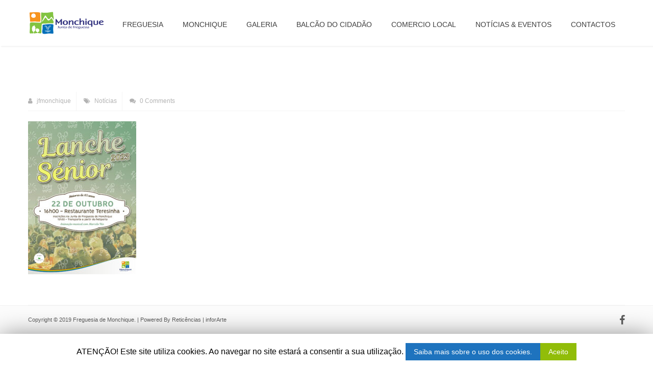

--- FILE ---
content_type: text/html; charset=UTF-8
request_url: https://jf-monchique.pt/dia-22-de-outubro-lanche-senior/
body_size: 7366
content:
<!DOCTYPE html>
<html lang="pt-PT">
<head>

    <meta charset="UTF-8" />   
    <title>DIA 22  DE OUTUBRO &#8211; LANCHE SÉNIOR | Freguesia de Monchique</title>

    <meta name="viewport" content="width=device-width, initial-scale=1, maximum-scale=1">    
    
    <link rel="shortcut icon" href="http://www.jf-monchique.pt/wp-content/uploads/2015/02/fav.png" /><link rel='dns-prefetch' href='//fonts.googleapis.com' />
<link rel='dns-prefetch' href='//s.w.org' />
<link rel="alternate" type="application/rss+xml" title="Freguesia de Monchique &raquo; Feed" href="https://jf-monchique.pt/feed/" />
<link rel="alternate" type="application/rss+xml" title="Freguesia de Monchique &raquo; Feed de comentários" href="https://jf-monchique.pt/comments/feed/" />
		<script type="text/javascript">
			window._wpemojiSettings = {"baseUrl":"https:\/\/s.w.org\/images\/core\/emoji\/11\/72x72\/","ext":".png","svgUrl":"https:\/\/s.w.org\/images\/core\/emoji\/11\/svg\/","svgExt":".svg","source":{"concatemoji":"https:\/\/jf-monchique.pt\/wp-includes\/js\/wp-emoji-release.min.js?ver=5.0.22"}};
			!function(e,a,t){var n,r,o,i=a.createElement("canvas"),p=i.getContext&&i.getContext("2d");function s(e,t){var a=String.fromCharCode;p.clearRect(0,0,i.width,i.height),p.fillText(a.apply(this,e),0,0);e=i.toDataURL();return p.clearRect(0,0,i.width,i.height),p.fillText(a.apply(this,t),0,0),e===i.toDataURL()}function c(e){var t=a.createElement("script");t.src=e,t.defer=t.type="text/javascript",a.getElementsByTagName("head")[0].appendChild(t)}for(o=Array("flag","emoji"),t.supports={everything:!0,everythingExceptFlag:!0},r=0;r<o.length;r++)t.supports[o[r]]=function(e){if(!p||!p.fillText)return!1;switch(p.textBaseline="top",p.font="600 32px Arial",e){case"flag":return s([55356,56826,55356,56819],[55356,56826,8203,55356,56819])?!1:!s([55356,57332,56128,56423,56128,56418,56128,56421,56128,56430,56128,56423,56128,56447],[55356,57332,8203,56128,56423,8203,56128,56418,8203,56128,56421,8203,56128,56430,8203,56128,56423,8203,56128,56447]);case"emoji":return!s([55358,56760,9792,65039],[55358,56760,8203,9792,65039])}return!1}(o[r]),t.supports.everything=t.supports.everything&&t.supports[o[r]],"flag"!==o[r]&&(t.supports.everythingExceptFlag=t.supports.everythingExceptFlag&&t.supports[o[r]]);t.supports.everythingExceptFlag=t.supports.everythingExceptFlag&&!t.supports.flag,t.DOMReady=!1,t.readyCallback=function(){t.DOMReady=!0},t.supports.everything||(n=function(){t.readyCallback()},a.addEventListener?(a.addEventListener("DOMContentLoaded",n,!1),e.addEventListener("load",n,!1)):(e.attachEvent("onload",n),a.attachEvent("onreadystatechange",function(){"complete"===a.readyState&&t.readyCallback()})),(n=t.source||{}).concatemoji?c(n.concatemoji):n.wpemoji&&n.twemoji&&(c(n.twemoji),c(n.wpemoji)))}(window,document,window._wpemojiSettings);
		</script>
		<style type="text/css">
img.wp-smiley,
img.emoji {
	display: inline !important;
	border: none !important;
	box-shadow: none !important;
	height: 1em !important;
	width: 1em !important;
	margin: 0 .07em !important;
	vertical-align: -0.1em !important;
	background: none !important;
	padding: 0 !important;
}
</style>
<link rel='stylesheet' id='pt-cv-public-style-css'  href='https://jf-monchique.pt/wp-content/plugins/content-views-query-and-display-post-page/public/assets/css/cv.css?ver=2.1.3.1' type='text/css' media='all' />
<link rel='stylesheet' id='wp-block-library-css'  href='https://jf-monchique.pt/wp-includes/css/dist/block-library/style.min.css?ver=5.0.22' type='text/css' media='all' />
<link rel='stylesheet' id='contact-form-7-css'  href='https://jf-monchique.pt/wp-content/plugins/contact-form-7/includes/css/styles.css?ver=5.1.1' type='text/css' media='all' />
<link rel='stylesheet' id='cookie-law-info-css'  href='https://jf-monchique.pt/wp-content/plugins/cookie-law-info/public/css/cookie-law-info-public.css?ver=1.7.3' type='text/css' media='all' />
<link rel='stylesheet' id='cookie-law-info-gdpr-css'  href='https://jf-monchique.pt/wp-content/plugins/cookie-law-info/public/css/cookie-law-info-gdpr.css?ver=1.7.3' type='text/css' media='all' />
<link rel='stylesheet' id='foobox-free-min-css'  href='https://jf-monchique.pt/wp-content/plugins/foobox-image-lightbox/free/css/foobox.free.min.css?ver=2.6.3' type='text/css' media='all' />
<link rel='stylesheet' id='post_grid_style-css'  href='https://jf-monchique.pt/wp-content/plugins/post-grid/assets/frontend/css/style-new.css?ver=5.0.22' type='text/css' media='all' />
<link rel='stylesheet' id='owl.carousel-css'  href='https://jf-monchique.pt/wp-content/plugins/post-grid/assets/frontend/css/owl.carousel.css?ver=5.0.22' type='text/css' media='all' />
<link rel='stylesheet' id='font-awesome-css'  href='https://jf-monchique.pt/wp-content/plugins/js_composer/assets/lib/bower/font-awesome/css/font-awesome.min.css?ver=5.4.4' type='text/css' media='all' />
<link rel='stylesheet' id='style-woocommerce-css'  href='https://jf-monchique.pt/wp-content/plugins/post-grid/assets/frontend/css/style-woocommerce.css?ver=5.0.22' type='text/css' media='all' />
<link rel='stylesheet' id='style.skins-css'  href='https://jf-monchique.pt/wp-content/plugins/post-grid/assets/global/css/style.skins.css?ver=5.0.22' type='text/css' media='all' />
<link rel='stylesheet' id='style.layout-css'  href='https://jf-monchique.pt/wp-content/plugins/post-grid/assets/global/css/style.layout.css?ver=5.0.22' type='text/css' media='all' />
<link rel='stylesheet' id='rs-plugin-settings-css'  href='https://jf-monchique.pt/wp-content/plugins/revslider/rs-plugin/css/settings.css?rev=4.6.0&#038;ver=5.0.22' type='text/css' media='all' />
<style id='rs-plugin-settings-inline-css' type='text/css'>
.tp-caption a{color:#ff7302;text-shadow:none;-webkit-transition:all 0.2s ease-out;-moz-transition:all 0.2s ease-out;-o-transition:all 0.2s ease-out;-ms-transition:all 0.2s ease-out}.tp-caption a:hover{color:#ffa902}
</style>
<link rel='stylesheet' id='tiempocom_style-css'  href='https://jf-monchique.pt/wp-content/plugins/tiempocom/static/css/default.css?ver=5.0.22' type='text/css' media='all' />
<link rel='stylesheet' id='google-font-heading-css'  href='http://fonts.googleapis.com/css?family=PT+Sans+Caption%3A300%2C400&#038;ver=5.0.22' type='text/css' media='all' />
<link rel='stylesheet' id='google-font-third-css'  href='http://fonts.googleapis.com/css?family=Indie+Flower&#038;ver=5.0.22' type='text/css' media='all' />
<link rel='stylesheet' id='bootstrap-css'  href='https://jf-monchique.pt/wp-content/themes/north/css/bootstrap.min.css?ver=5.0.22' type='text/css' media='all' />
<link rel='stylesheet' id='animate-css'  href='https://jf-monchique.pt/wp-content/themes/north/css/scripts/animate.min.css?ver=5.0.22' type='text/css' media='all' />
<link rel='stylesheet' id='elements-css'  href='https://jf-monchique.pt/wp-content/themes/north/css/elements.css?ver=5.0.22' type='text/css' media='all' />
<link rel='stylesheet' id='theme-styles-css'  href='https://jf-monchique.pt/wp-content/themes/north/style.css?ver=5.0.22' type='text/css' media='all' />
<link rel='stylesheet' id='socials-css'  href='https://jf-monchique.pt/wp-content/themes/north/css/socials.css?ver=5.0.22' type='text/css' media='all' />
<link rel='stylesheet' id='layout-tone-css'  href='https://jf-monchique.pt/wp-content/themes/north/css/skins/dark.css?ver=5.0.22' type='text/css' media='all' />
<link rel='stylesheet' id='style-dynamic-css'  href='https://jf-monchique.pt/wp-content/themes/north/css/style-dynamic.php?ver=5.0.22' type='text/css' media='all' />
<link rel='stylesheet' id='north-responsive-css'  href='https://jf-monchique.pt/wp-content/themes/north/css/responsive.css?ver=5.0.22' type='text/css' media='all' />
<script type='text/javascript' src='https://jf-monchique.pt/wp-includes/js/jquery/jquery.js?ver=1.12.4'></script>
<script type='text/javascript' src='https://jf-monchique.pt/wp-includes/js/jquery/jquery-migrate.min.js?ver=1.4.1'></script>
<script type='text/javascript'>
/* <![CDATA[ */
var Cli_Data = {"nn_cookie_ids":[],"cookielist":[]};
var log_object = {"ajax_url":"https:\/\/jf-monchique.pt\/wp-admin\/admin-ajax.php"};
/* ]]> */
</script>
<script type='text/javascript' src='https://jf-monchique.pt/wp-content/plugins/cookie-law-info/public/js/cookie-law-info-public.js?ver=1.7.3'></script>
<script type='text/javascript'>
/* <![CDATA[ */
var post_grid_ajax = {"post_grid_ajaxurl":"https:\/\/jf-monchique.pt\/wp-admin\/admin-ajax.php"};
/* ]]> */
</script>
<script type='text/javascript' src='https://jf-monchique.pt/wp-content/plugins/post-grid/assets/frontend/js/scripts.js?ver=5.0.22'></script>
<script type='text/javascript' src='https://jf-monchique.pt/wp-content/plugins/post-grid/assets/frontend/js/owl.carousel.min.js?ver=5.0.22'></script>
<script type='text/javascript' src='https://jf-monchique.pt/wp-content/plugins/revslider/rs-plugin/js/jquery.themepunch.tools.min.js?rev=4.6.0&#038;ver=5.0.22'></script>
<script type='text/javascript' src='https://jf-monchique.pt/wp-content/plugins/revslider/rs-plugin/js/jquery.themepunch.revolution.min.js?rev=4.6.0&#038;ver=5.0.22'></script>
<script type='text/javascript' src='https://jf-monchique.pt/wp-content/plugins/foobox-image-lightbox/free/js/foobox.free.min.js?ver=2.6.3'></script>
<script type='text/javascript'>
/* Run FooBox FREE (v2.6.3) */
(function( FOOBOX, $, undefined ) {
  FOOBOX.o = {wordpress: { enabled: true }, countMessage:'image %index of %total', excludes:'.fbx-link,.nofoobox,.nolightbox,a[href*="pinterest.com/pin/create/button/"]', affiliate : { enabled: false }};
  FOOBOX.init = function() {
    $(".fbx-link").removeClass("fbx-link");
    $(".foogallery-container.foogallery-lightbox-foobox, .foogallery-container.foogallery-lightbox-foobox-free, .gallery, .wp-block-gallery, .wp-caption, .wp-block-image, a:has(img[class*=wp-image-]), .foobox").foobox(FOOBOX.o);
  };
})( window.FOOBOX = window.FOOBOX || {}, FooBox.$ );

FooBox.ready(function() {

  jQuery("body").append("<span aria-hidden=\"true\" class=\"foobox_font_preload\" style=\"font-family:'foobox'; color:transparent; position:absolute; top:-9999px; left: -9999px;\">f</span>");
  FOOBOX.init();
  jQuery('body').on('post-load', function(){ FOOBOX.init(); });

});
</script>
<link rel='https://api.w.org/' href='https://jf-monchique.pt/wp-json/' />
<link rel="EditURI" type="application/rsd+xml" title="RSD" href="https://jf-monchique.pt/xmlrpc.php?rsd" />
<link rel="wlwmanifest" type="application/wlwmanifest+xml" href="https://jf-monchique.pt/wp-includes/wlwmanifest.xml" /> 
<link rel='prev' title='EDITAL &#8211; Reunião Ordinária da Freguesia' href='https://jf-monchique.pt/2134-2/' />
<link rel='next' title='CAMPANHA DE VACINAÇÃO ANTIRRÁBICA E DE CONTROLO DE OUTRAS ZOONOSES 2023 &#8211; MONCHIQUE' href='https://jf-monchique.pt/campanha-de-vacinacao-antirrabica-e-de-controlo-de-outras-zoonoses-2023-monchique/' />
<meta name="generator" content="WordPress 5.0.22" />
<link rel="canonical" href="https://jf-monchique.pt/dia-22-de-outubro-lanche-senior/" />
<link rel='shortlink' href='https://jf-monchique.pt/?p=2131' />
<link rel="alternate" type="application/json+oembed" href="https://jf-monchique.pt/wp-json/oembed/1.0/embed?url=https%3A%2F%2Fjf-monchique.pt%2Fdia-22-de-outubro-lanche-senior%2F" />
<link rel="alternate" type="text/xml+oembed" href="https://jf-monchique.pt/wp-json/oembed/1.0/embed?url=https%3A%2F%2Fjf-monchique.pt%2Fdia-22-de-outubro-lanche-senior%2F&#038;format=xml" />
		<style type="text/css">.recentcomments a{display:inline !important;padding:0 !important;margin:0 !important;}</style>
		<meta name="generator" content="Powered by WPBakery Page Builder - drag and drop page builder for WordPress."/>
<!--[if lte IE 9]><link rel="stylesheet" type="text/css" href="https://jf-monchique.pt/wp-content/plugins/js_composer/assets/css/vc_lte_ie9.min.css" media="screen"><![endif]-->		<script type="text/javascript">
			var cli_flush_cache=2;
		</script>
		<noscript><style type="text/css"> .wpb_animate_when_almost_visible { opacity: 1; }</style></noscript>        

</head>

<body class="post-template-default single single-post postid-2131 single-format-image wpb-js-composer js-comp-ver-5.4.4 vc_responsive">
	
	<section id="home"></section>
	
		
	
	
	<nav id="navigation-sticky" class="white-nav b-shadow navbar-style1">
	
		<div class="nav-inner">
			<div class="logo">
				<!-- Navigation Logo Link -->
				<a href="https://jf-monchique.pt" class="scroll">
					<img class="site_logo" src="http://www.jf-monchique.pt/wp-content/uploads/2015/02/logo1.png" alt="Freguesia de Monchique">				</a>
			</div>
			<!-- Mobile Menu Button -->
			<a class="mobile-nav-button colored"><i class="fa fa-bars"></i></a>
			<!-- Navigation Menu -->
			<div class="nav-menu clearfix semibold">
				 
				<ul id="menu-menu-topo" class="nav uppercase font-primary"><li id="menu-item-655" class="menu-item menu-item-type-post_type menu-item-object-page menu-item-has-children menu-item-655"><a href="https://jf-monchique.pt/freguesia/">Freguesia</a>
<ul class="dropdown-menu">
	<li id="menu-item-592" class="menu-item menu-item-type-post_type menu-item-object-page menu-item-592"><a href="https://jf-monchique.pt/freguesia/historia/">História</a></li>
	<li id="menu-item-590" class="menu-item menu-item-type-post_type menu-item-object-page menu-item-590"><a href="https://jf-monchique.pt/freguesia/mapa-da-freguesia/">Mapa da Freguesia</a></li>
	<li id="menu-item-591" class="menu-item menu-item-type-post_type menu-item-object-page menu-item-591"><a href="https://jf-monchique.pt/freguesia/heraldica/">Heráldica</a></li>
	<li id="menu-item-588" class="menu-item menu-item-type-post_type menu-item-object-page menu-item-588"><a href="https://jf-monchique.pt/freguesia/assembleia-de-freguesia/">Assembleia de Freguesia</a></li>
	<li id="menu-item-589" class="menu-item menu-item-type-post_type menu-item-object-page menu-item-589"><a href="https://jf-monchique.pt/freguesia/executivo/">Executivo</a></li>
	<li id="menu-item-1129" class="menu-item menu-item-type-post_type menu-item-object-page menu-item-1129"><a href="https://jf-monchique.pt/freguesia/documentos-oficiais/atas/">Atas &#038; Editais</a></li>
</ul>
</li>
<li id="menu-item-656" class="menu-item menu-item-type-post_type menu-item-object-page menu-item-has-children menu-item-656"><a href="https://jf-monchique.pt/viver-monchique/">Monchique</a>
<ul class="dropdown-menu">
	<li id="menu-item-89" class="menu-item menu-item-type-post_type menu-item-object-page menu-item-89"><a href="https://jf-monchique.pt/viver-monchique/patrimonio/">Património</a></li>
	<li id="menu-item-87" class="menu-item menu-item-type-post_type menu-item-object-page menu-item-87"><a href="https://jf-monchique.pt/viver-monchique/educacao/">Educação</a></li>
	<li id="menu-item-88" class="menu-item menu-item-type-post_type menu-item-object-page menu-item-88"><a href="https://jf-monchique.pt/viver-monchique/gastronomia/">Gastronomia</a></li>
	<li id="menu-item-90" class="menu-item menu-item-type-post_type menu-item-object-page menu-item-90"><a href="https://jf-monchique.pt/viver-monchique/tradicoes-publicacoes/">Tradições &#038; Publicações</a></li>
</ul>
</li>
<li id="menu-item-32" class="menu-item menu-item-type-post_type menu-item-object-page menu-item-32"><a href="https://jf-monchique.pt/galeria/">Galeria</a></li>
<li id="menu-item-657" class="menu-item menu-item-type-post_type menu-item-object-page menu-item-has-children menu-item-657"><a href="https://jf-monchique.pt/balcao-do-cidadao/">Balcão do Cidadão</a>
<ul class="dropdown-menu">
	<li id="menu-item-78" class="menu-item menu-item-type-post_type menu-item-object-page menu-item-78"><a href="https://jf-monchique.pt/balcao-do-cidadao/contactos-uteis/">Contactos Úteis</a></li>
	<li id="menu-item-79" class="menu-item menu-item-type-post_type menu-item-object-page menu-item-79"><a href="https://jf-monchique.pt/balcao-do-cidadao/meteorologia/">Meteorologia</a></li>
	<li id="menu-item-593" class="menu-item menu-item-type-post_type menu-item-object-page menu-item-593"><a href="https://jf-monchique.pt/freguesia/documentos-oficiais/">Documentos Oficiais</a></li>
</ul>
</li>
<li id="menu-item-28" class="menu-item menu-item-type-post_type menu-item-object-page menu-item-28"><a href="https://jf-monchique.pt/comercio-local/">Comercio Local</a></li>
<li id="menu-item-33" class="menu-item menu-item-type-post_type menu-item-object-page menu-item-33"><a href="https://jf-monchique.pt/noticias-eventos/">Notícias &#038; Eventos</a></li>
<li id="menu-item-29" class="menu-item menu-item-type-post_type menu-item-object-page menu-item-29"><a href="https://jf-monchique.pt/contactos/">Contactos</a></li>
</ul>	

			</div>
		</div>
	</nav>
	
		
	<div id="page-content">
<div class="single-post post blog page-holder page-layout-fullwidth">
		
	<div class="inner clearfix">	
	<div class="post-2131 post type-post status-publish format-image has-post-thumbnail hentry category-noticias post_format-post-format-image">
		<!-- Post Header -->
		<div class="blog-head clearfix inner-head t-shadow">
			<!-- Post Date -->
			<div class="blog-head-left t-center">
				<!-- Day -->
				<h1 class="uppercase bigger font-primary">
					16				</h1>
				<!-- Month, Year -->
				<p class="uppercase font-primary">
					Out 2023				</p>
			</div>
			<!-- End Post Date -->
			<!-- Post Header -->
			<a href="https://jf-monchique.pt/dia-22-de-outubro-lanche-senior/" class="blog-head-right ex-link t-left">
				<!-- Header -->
				<h1 class="uppercase font-primary">
					DIA 22  DE OUTUBRO &#8211; LANCHE SÉNIOR				</h1>
							</a>
			<!-- Post Header -->
		</div>
		<!-- Post Header -->
		
			

		<!-- Post Details -->
		<div class="details">
			<!-- Post Infos -->
			<div class="post-info">
				<!-- Post Item -->
				<a href="" class="post-item">
					<i class="fa fa-user"></i>
					jfmonchique					
				</a>
				<!-- Post Item -->
				<span class="post-item">
					<i class="fa fa-tags"></i>
					<a href="https://jf-monchique.pt/category/noticias/" rel="category tag">Notícias</a>				</span>
				<!-- Post Item -->
				<a href="https://jf-monchique.pt/dia-22-de-outubro-lanche-senior/#comments" title="View comments" class="post-item">
					<i class="fa fa-comments"></i>
					0 Comments				</a>
			</div>
			<!-- End Post Infos -->
			<!-- Post Description -->
					
		</div>
		<!-- End Post Details -->
		
		<p><a href="http://jf-monchique.pt/wp-content/uploads/2023/10/lanche-senior-2023_cartaz-A3.jpg"><img class="alignnone size-medium wp-image-2132" src="http://jf-monchique.pt/wp-content/uploads/2023/10/lanche-senior-2023_cartaz-A3-212x300.jpg" alt="" width="212" height="300" srcset="https://jf-monchique.pt/wp-content/uploads/2023/10/lanche-senior-2023_cartaz-A3-212x300.jpg 212w, https://jf-monchique.pt/wp-content/uploads/2023/10/lanche-senior-2023_cartaz-A3-768x1086.jpg 768w, https://jf-monchique.pt/wp-content/uploads/2023/10/lanche-senior-2023_cartaz-A3-724x1024.jpg 724w, https://jf-monchique.pt/wp-content/uploads/2023/10/lanche-senior-2023_cartaz-A3-880x1244.jpg 880w, https://jf-monchique.pt/wp-content/uploads/2023/10/lanche-senior-2023_cartaz-A3-450x636.jpg 450w" sizes="(max-width: 212px) 100vw, 212px" /></a></p>
		
	</div>
		
	</div>
</div>


	</div>

		
	<!-- Footer -->
	<footer class="footer white-bg footer-classic t-center">
		<div class="container">
			<div class="inner">
						<!-- Text -->
			<p class="uppercase semibold">
				Copyright © 2019 Freguesia de Monchique. | Powered By <a href='http://www.reticencias.pt'>Reticências | inforArte</a> 
			</p>
			<div class="vntd-social-icons"><a class="social-facebook" href="https://www.facebook.com/pages/Junta-de-Freguesia-de-Monchique/809721402442123" target="_blank"><i class="fa fa-facebook"></i></a></div>			</div>
		</div>
	</footer>
	<!-- End Footer -->

	<!-- Back To Top Button -->

	<section id="back-top"><a href="#home" class="scroll t-center white"><i class="fa fa-angle-double-up"></i></a></section>	
	
	<!-- End Back To Top Button -->

<div id="cookie-law-info-bar"><span>ATENÇÃO! Este site utiliza cookies. Ao navegar no site estará a consentir a sua utilização. <a href="http://jf-monchique.pt/politica-privacidade" id="CONSTANT_OPEN_URL" target="_blank"  class="medium cli-plugin-button cli-plugin-main-link" >Saiba mais sobre o uso dos cookies.</a><a href="#" class="cli_action_button cli-accept-button medium cli-plugin-button green" data-cli_action="accept" >Aceito</a></span></div><div id="cookie-law-info-again"><span id="cookie_hdr_showagain">Politica de Privacidade</span></div><div class="cli-modal-backdrop cli-fade cli-settings-overlay"></div>
<div class="cli-modal-backdrop cli-fade cli-popupbar-overlay"></div>
<script type="text/javascript">
  /* <![CDATA[ */
  cli_cookiebar_settings='{"animate_speed_hide":"500","animate_speed_show":"500","background":"#fff","border":"#444","border_on":false,"button_1_button_colour":"#000","button_1_button_hover":"#000000","button_1_link_colour":"#fff","button_1_as_button":true,"button_1_new_win":false,"button_2_button_colour":"#1e73be","button_2_button_hover":"#185c98","button_2_link_colour":"#ffffff","button_2_as_button":true,"button_3_button_colour":"#000","button_3_button_hover":"#000000","button_3_link_colour":"#fff","button_3_as_button":true,"button_3_new_win":false,"button_4_button_colour":"#000","button_4_button_hover":"#000000","button_4_link_colour":"#fff","button_4_as_button":true,"font_family":"inherit","header_fix":false,"notify_animate_hide":true,"notify_animate_show":false,"notify_div_id":"#cookie-law-info-bar","notify_position_horizontal":"right","notify_position_vertical":"bottom","scroll_close":false,"scroll_close_reload":false,"accept_close_reload":false,"reject_close_reload":false,"showagain_tab":true,"showagain_background":"#fff","showagain_border":"#000","showagain_div_id":"#cookie-law-info-again","showagain_x_position":"200px","text":"#000","show_once_yn":true,"show_once":"10000","logging_on":false,"as_popup":false,"popup_overlay":true,"bar_heading_text":"","cookie_bar_as":"banner","popup_showagain_position":"bottom-right","widget_position":"left"}';
  /* ]]> */
</script><script type='text/javascript'>
/* <![CDATA[ */
var wpcf7 = {"apiSettings":{"root":"https:\/\/jf-monchique.pt\/wp-json\/contact-form-7\/v1","namespace":"contact-form-7\/v1"}};
/* ]]> */
</script>
<script type='text/javascript' src='https://jf-monchique.pt/wp-content/plugins/contact-form-7/includes/js/scripts.js?ver=5.1.1'></script>
<script type='text/javascript'>
/* <![CDATA[ */
var PT_CV_PUBLIC = {"_prefix":"pt-cv-","page_to_show":"5","_nonce":"d7e648a037","is_admin":"","is_mobile":"","ajaxurl":"https:\/\/jf-monchique.pt\/wp-admin\/admin-ajax.php","lang":"","loading_image_src":"data:image\/gif;base64,R0lGODlhDwAPALMPAMrKygwMDJOTkz09PZWVla+vr3p6euTk5M7OzuXl5TMzMwAAAJmZmWZmZszMzP\/\/\/yH\/[base64]\/wyVlamTi3nSdgwFNdhEJgTJoNyoB9ISYoQmdjiZPcj7EYCAeCF1gEDo4Dz2eIAAAh+QQFCgAPACwCAAAADQANAAAEM\/DJBxiYeLKdX3IJZT1FU0iIg2RNKx3OkZVnZ98ToRD4MyiDnkAh6BkNC0MvsAj0kMpHBAAh+QQFCgAPACwGAAAACQAPAAAEMDC59KpFDll73HkAA2wVY5KgiK5b0RRoI6MuzG6EQqCDMlSGheEhUAgqgUUAFRySIgAh+QQFCgAPACwCAAIADQANAAAEM\/DJKZNLND\/[base64]"};
var PT_CV_PAGINATION = {"first":"\u00ab","prev":"\u2039","next":"\u203a","last":"\u00bb","goto_first":"Go to first page","goto_prev":"Go to previous page","goto_next":"Go to next page","goto_last":"Go to last page","current_page":"Current page is","goto_page":"Go to page"};
/* ]]> */
</script>
<script type='text/javascript' src='https://jf-monchique.pt/wp-content/plugins/content-views-query-and-display-post-page/public/assets/js/cv.js?ver=2.1.3.1'></script>
<script type='text/javascript' src='https://jf-monchique.pt/wp-includes/js/imagesloaded.min.js?ver=3.2.0'></script>
<script type='text/javascript' src='https://jf-monchique.pt/wp-includes/js/masonry.min.js?ver=3.3.2'></script>
<script type='text/javascript' src='https://jf-monchique.pt/wp-includes/js/jquery/jquery.masonry.min.js?ver=3.1.2b'></script>
<script type='text/javascript' src='https://jf-monchique.pt/wp-includes/js/comment-reply.min.js?ver=5.0.22'></script>
<script type='text/javascript' src='https://jf-monchique.pt/wp-content/themes/north/js/bootstrap.min.js?ver=5.0.22'></script>
<script type='text/javascript' src='https://jf-monchique.pt/wp-content/themes/north/js/jquery.fitvids.js?ver=5.0.22'></script>
<script type='text/javascript' src='https://jf-monchique.pt/wp-content/plugins/js_composer/assets/lib/bower/flexslider/jquery.flexslider-min.js?ver=5.4.4'></script>
<script type='text/javascript' src='https://jf-monchique.pt/wp-content/themes/north/js/jquery.isotope.js?ver=5.0.22'></script>
<script type='text/javascript' src='https://jf-monchique.pt/wp-content/themes/north/js/jquery.sticky.js?ver=5.0.22'></script>
<script type='text/javascript' src='https://jf-monchique.pt/wp-content/themes/north/js/jquery.appear.js?ver=5.0.22'></script>
<script type='text/javascript' src='https://jf-monchique.pt/wp-content/themes/north/js/jquery.easing.1.3.js?ver=5.0.22'></script>
<script type='text/javascript' src='https://jf-monchique.pt/wp-content/themes/north/js/jquery.parallax-1.1.3.js?ver=5.0.22'></script>
<script type='text/javascript' src='https://jf-monchique.pt/wp-content/themes/north/js/jquery.custom.js?ver=5.0.22'></script>
<script type='text/javascript' src='https://jf-monchique.pt/wp-content/themes/north/js/jquery.superslides.js?ver=5.0.22'></script>
<script type='text/javascript' src='https://jf-monchique.pt/wp-content/themes/north/js/owl.carousel.js?ver=5.0.22'></script>
<script type='text/javascript' src='https://jf-monchique.pt/wp-includes/js/wp-embed.min.js?ver=5.0.22'></script>
<script type="text/foobox">/* Run FooBox FREE (v2.6.3) */
(function( FOOBOX, $, undefined ) {
  FOOBOX.o = {wordpress: { enabled: true }, countMessage:'image %index of %total', excludes:'.fbx-link,.nofoobox,.nolightbox,a[href*="pinterest.com/pin/create/button/"]', affiliate : { enabled: false }};
  FOOBOX.init = function() {
    $(".fbx-link").removeClass("fbx-link");
    $(".foogallery-container.foogallery-lightbox-foobox, .foogallery-container.foogallery-lightbox-foobox-free, .gallery, .wp-block-gallery, .wp-caption, .wp-block-image, a:has(img[class*=wp-image-]), .foobox").foobox(FOOBOX.o);
  };
})( window.FOOBOX = window.FOOBOX || {}, FooBox.$ );

FooBox.ready(function() {

  jQuery("body").append("<span aria-hidden=\"true\" class=\"foobox_font_preload\" style=\"font-family:'foobox'; color:transparent; position:absolute; top:-9999px; left: -9999px;\">f</span>");
  FOOBOX.init();
  jQuery('body').on('post-load', function(){ FOOBOX.init(); });

});
</script>				<script type="text/javascript">
					if (window.addEventListener){
						window.addEventListener("DOMContentLoaded", function() {
							var arr = document.querySelectorAll("script[type='text/foobox']");
							for (var x = 0; x < arr.length; x++) {
								var script = document.createElement("script");
								script.type = "text/javascript";
								script.innerHTML = arr[x].innerHTML;
								arr[x].parentNode.replaceChild(script, arr[x]);
							}
						});
					} else {
						console.log("FooBox does not support the current browser.");
					}
				</script>
				
</body>
</html>

--- FILE ---
content_type: text/css;;charset=UTF-8
request_url: https://jf-monchique.pt/wp-content/themes/north/css/style-dynamic.php?ver=5.0.22
body_size: 4642
content:


.separator div,
body {
	background-color:	#ffffff;
	color:				#717171;
}

a,
.vntd-accent-color {
	color:				#358fe7;
}



/* Navigation */

#navigation-sticky.white-nav,
.second-nav.white-nav,
.white-nav .nav-menu ul.dropdown-menu {
	background-color:	#ffffff;
}

#navigation-sticky.white-nav,
.second-nav.white-nav .nav-menu,
.first-nav.white-nav .nav-menu ul.dropdown-menu li a {
	color:	#3e3e3e;
}

.second-nav.white-nav .nav-inner .nav-menu ul li.active a,
.white-nav .nav-menu ul.dropdown-menu li a:hover,
.white-nav .nav-menu ul.dropdown-menu li.active a,
.nav>li>a:hover, .nav>li>a:focus {
	background-color:	#f4fce8;
}

/* Page Title */

section.page_header {
	background-color:	#fafafa;
	border-color:		#fafafa;
}

section.page_header .page_header_inner .p_head_left h1.p-header {
	color:	#3e3e3e;
}

section.page_header .page_header_inner .p_head_left p.p-desc {
	color:	#787777;
}

section.page_header .page_header_inner .p_head_right a.p-head-button {
	color:	#6a6a6a;
}

/* Footer */

.footer.white-bg {
	background-color:	#ffffff !important;
	border-color:		#ffffff;
	color:				#5e5e5e;
}
#page-content .footer p,#page-content .footer a,.footer.white-bg a,
.footer.white-bg p {
	color:				#5e5e5e;
}

/* Typography */

 h1,h2,h3,h4,h5,h6 { color:#1f2f60; }
/* Text Colors */

	.colored,
	.testimonials li.text h1 span,
	#page-content .vntd-pricing-box.p-table.active h1,
	#page-content .vntd-pricing-box.p-table.active h3,
	#address .address-soft a.mail-text:hover,
	.white-nav .nav-menu ul.dropdown-menu li a:hover,
	.vntd-icon-box.box:hover .left-icon a,
	.white-nav .nav-menu ul.dropdown-menu li.active a,
	footer.footer a:hover,
	section.page_header .page_header_inner .p_head_right a.p-head-button:hover,
	body.dark-layout section.page_header .page_header_inner .p_head_right a.p-head-button:hover,
	#blog .details .post-info a.post-item:hover,
	.dark-nav .nav-menu ul.dropdown-menu li a:hover,
	.dark-nav .nav-menu ul.dropdown-menu li.active a,
	a.text-button:hover,
	.blog .details a.post-item:hover,
	span.post-item a:hover,
	.nav-menu ul li a:hover,
	.nav-menu ul li.active a,
	#page-content .color-accent,
	.blog .post a.read-more-post:hover,
	.address-soft a.mail-text:hover,
	.bar.widget_rss a.rsswidget:hover,
	.twitter-feed-icon:hover {
		color: #358fe7;
	}
	
	.current_page_item > a,
	.current-menu-ancestor > a,
	.current-menu-parent > a {
		color: #358fe7 !important;
	}

/* Background Colors */

	::selection,
	.colored-bg,
	a.page-content-button:hover,
	.feature-box:hover a.box-icon,
	.vntd-portfolio-carousel .works .item .featured-ball:hover,
	.vntd-cta-button:hover,
	.vntd-pricing-box.p-table.active a.p-button,
	.vntd-pricing-box.p-table a.p-button:hover,
	a.active-colored,
	.blocked,
	.modal .modal-inner a.close:hover,
	.portfolio a.portfolio-view-more:hover,
	body.dark-layout .portfolio a.portfolio-view-more:hover,
	#team .team .team-boxes .item .member-details .details a.member-detail-button:hover,
	.bar .tagcloud a:hover,
	#respond #submit:hover,
	ul.pagination li.active a,
	ul.pagination li.active a:hover,
	body.dark-layout ul.pagination li.active a,
	body.dark-layout ul.pagination li.active a:hover,
	.contact form button.contact-form-button:hover,
	.btn-accent,
	.vntd-list-bg i,
	.vntd-accent-bgcolor,
	.pagination .current,
	.contact .wpcf7-submit:hover,
	.blog .post.sticky .blog-head,
	.portfolio .portfolio-items div.colio-active-item .item-inner,
	#page-content .colio-navigation a:hover,
	#page-content .colio-close {
		background-color:#358fe7;
	}

/* Border Colors */

	.colored-border,
	.feature-box:hover a.box-icon:after,
	a.text-button:hover,
	#team .team .team-boxes .item .member-details .details a.member-detail-button:hover,
	.bar .tagcloud a:hover,
	ul.pagination li.active a,
	ul.pagination li.active a:hover,
	.bs-callout-north,
	.vntd-icon-box.box:hover .left-icon a,
	.btn-accent,
	.pagination .current,
	.contact .wpcf7-submit:hover,
	blockquote {
		border-color:#358fe7;
	}

	.tabs .nav-tabs li.active a,
	.nav-menu ul.dropdown-menu{
		border-top-color:#358fe7;
	}
	
	.vntd-tour .nav-tabs li.active a {
		border-left-color:#358fe7;
	}
	
/* Font Sizes */

 .nav-menu ul li a { font-size:14px; } h1,h2,h3,h4,h5,h6,.font-primary,.w-option-set,#page-content .wpb_content_element .wpb_tabs_nav li,.vntd-pricing-box .properties { font-family:"PT Sans Caption", Open Sans, Helvetica, sans-serif; } body,h2.description,.vntd-cta-style-centered h1,.home-fixed-text,.font-secondary,.wpcf7-not-valid-tip,.testimonials h1 { font-family:"PT Sans Caption", Open Sans, Helvetica, sans-serif; } h1,h2,h3,h4,h5,h6,.font-primary,.uppercase { text-transform:none; } .semibold { font-weight:300; }.blog-head.inner-head {
display:none;}